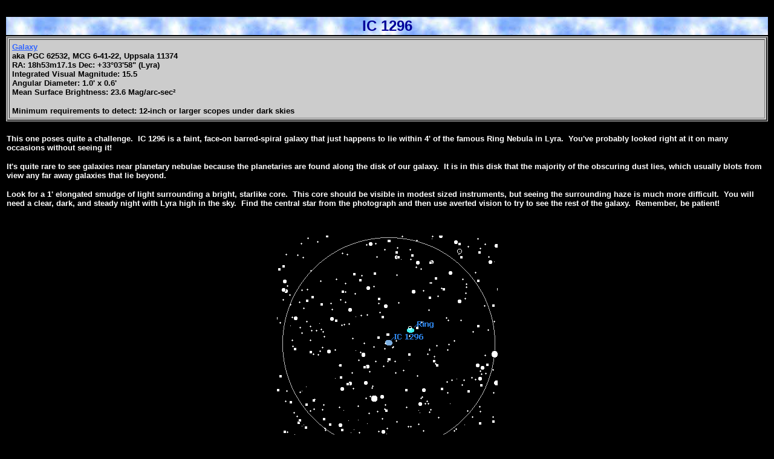

--- FILE ---
content_type: text/html
request_url: https://observing.skyhound.com/archives/jul/IC_1296.html
body_size: 1793
content:
<!doctype html public "-//w3c//dtd html 4.0 transitional//en">
<html>
<head>
   <meta http-equiv="Content-Type" content="text/html; charset=iso-8859-1">
   <meta name="Author" content="Greg Crinklaw">
   <meta name="GENERATOR" content="Mozilla/4.79 [en] (Windows NT 5.0; U) [Netscape]">
   <title>IC 1296</title>
</head>
<body text="#FFFFFF" bgcolor="#000000" link="#3366FF" vlink="#CC0000" alink="#FF0000">
&nbsp;
<table COLS=1 WIDTH="100%" >
<tr ALIGN=CENTER VALIGN=CENTER>
<th ALIGN=CENTER VALIGN=CENTER BACKGROUND="Skyb256s.jpg">
<center><font face="Arial,Helvetica"><font color="#000099"><font size=+2>IC
1296</font></font></font></center>
</th>
</tr>

<tr>
<td BGCOLOR="#CCCCCC">
<table BORDER=2 CELLPADDING=4 WIDTH="100%" >
<tr>
<td NOWRAP><b><font face="Arial,Helvetica"><font color="#000000"><font size=-1><a href="../../dso_guide.html#Galaxies">Galaxy</a></font></font></font></b>
<br><b><font face="Arial,Helvetica"><font color="#000000"><font size=-1>aka
PGC 62532, MCG 6-41-22, Uppsala 11374</font></font></font></b>
<br><b><font face="Arial,Helvetica"><font color="#000000"><font size=-1>RA:
18h53m17.1s Dec: +33&deg;03'58" (Lyra)</font></font></font></b>
<br><b><font face="Arial,Helvetica"><font color="#000000"><font size=-1>Integrated
Visual Magnitude: 15.5</font></font></font></b>
<br><b><font face="Arial,Helvetica"><font color="#000000"><font size=-1>Angular
Diameter: 1.0' x 0.6'</font></font></font></b>
<br><b><font face="Arial,Helvetica"><font color="#000000"><font size=-1>Mean
Surface Brightness: 23.6 Mag/arc-sec&sup2;</font></font></font></b>
<p><b><font face="Arial,Helvetica"><font color="#000000"><font size=-1>Minimum
requirements to detect: 12-inch or larger scopes under dark skies</font></font></font></b></td>
</tr>
</table>
</td>
</tr>

<tr>
<td BGCOLOR="#000000">
<br><b><font face="Arial,Helvetica"><font size=-1>This one poses quite
a challenge.&nbsp; IC 1296 is a faint, face-on barred-spiral galaxy that
just happens to lie within 4' of the famous Ring Nebula in Lyra.&nbsp;
You've probably looked right at it on many occasions without seeing it!</font></font></b>
<p><b><font face="Arial,Helvetica"><font size=-1>It's quite rare to see
galaxies near planetary nebulae because the planetaries are found along
the disk of our galaxy.&nbsp; It is in this disk that the majority of the
obscuring dust lies, which usually blots from view any far away galaxies
that lie beyond.</font></font></b>
<p><b><font face="Arial,Helvetica"><font size=-1>Look for a 1' elongated
smudge of light surrounding a bright, starlike core.&nbsp; This core should
be visible in modest sized instruments, but seeing the surrounding haze
is much more difficult.&nbsp; You will need a clear, dark, and steady night
with Lyra high in the sky.&nbsp; Find the central star from the photograph
and then use averted vision to try to see the rest of the galaxy.&nbsp;
Remember, be patient!</font></font></b>
<center>
<p><img SRC="IC_1296_00.gif" HSPACE=10 VSPACE=30 height=360 width=365>
<br><b><font face="Arial,Helvetica"><font size=-1>The view in a 12" LX200
at 100x. North is down and East is right.</font></font></b>
<p><img SRC="IC_1296_01.gif" HSPACE=10 VSPACE=20 height=300 width=300>
<br><b><font face="Arial,Helvetica"><font size=-1>This image from The Digital
Sky Survey shows a 12' x 12' region about IC 1296. The ring nebula is in
the upper right.</font></font></b></center>

<br><font face="Arial,Helvetica"><font size=-1></font></font>&nbsp;</td>
</tr>

<tr ALIGN=CENTER VALIGN=CENTER>
<td BGCOLOR="#CCCCCC">
<center><table BORDER CELLPADDING=4 COLS=2 WIDTH="100%" HEIGHT="100%" >
<tr ALIGN=LEFT VALIGN=CENTER>
<td><b><font face="Arial,Helvetica"><font color="#000000"><font size=-1>Millennium
Star Atlas Vol III Chart 1153</font></font></font></b>
<br><b><font face="Arial,Helvetica"><font color="#000000"><font size=-1>Sky
Atlas 2000 Chart 8</font></font></font></b>
<br><b><font face="Arial,Helvetica"><font color="#000000"><font size=-1>Uranometria
2000 Vol I Chart 117</font></font></font></b>
<br><b><font face="Arial,Helvetica"><font color="#000000"><font size=-1>Herald-Bobroff
Astroatlas B-05 C-21</font></font></font></b></td>

<td ALIGN=CENTER VALIGN=CENTER>
<div align=right><a href="http://www.skyhound.com/cs.html" target="skytools"><img SRC="skytools.jpg" HSPACE=2 VSPACE=2 BORDER=1 height=32 width=110></a><a href="http://www.skyhound.com/sh/skyhound.html" target="two"><img SRC="skyhound_logo.jpg" HSPACE=2 VSPACE=2 BORDER=1 height=32 width=143></a>
<br><font face="Arial,Helvetica"><font color="#000000"><font size=-2>Visit
<a href="../../../index.html" target="skytools">CapellaSoft</a>
or go back to the
<a href="http://www.skyhound.com/sh/skyhound.html" target="two">Skyhound
main page</a>.</font></font></font></div>
</td>
</tr>
</table></center>
</td>
</tr>
</table>

</body>
</html>
